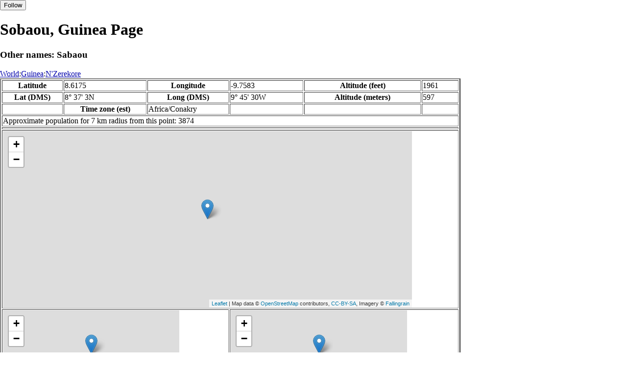

--- FILE ---
content_type: text/html
request_url: http://fallingrain.com/world/GV/46/Sobaou.html
body_size: 14282
content:
<!DOCTYPE html
	PUBLIC "-//W3C//DTD XHTML 1.0 Transitional//EN"
	 "http://www.w3.org/TR/xhtml1/DTD/xhtml1-transitional.dtd">
<html xmlns="http://www.w3.org/1999/xhtml" lang="en-US" xml:lang="en-US">
<head>
<title>Maps, Weather, and Airports for Sobaou, Guinea</title>
<meta name="ICBM" content="8.6175,-9.7583" />
<meta name="copyright" content="Copyright 1996-2021 by Falling Rain Software, Ltd." />
<meta name="description" content="Maps, weather, and information about Sobaou, Guinea" />
<meta name="geo.position" content="8.6175;-9.7583" />
<meta name="keywords" content="Sobaou, Guinea, weather, airport, map" />
<meta name="viewport" content="width=device-width, initial-scale=1" />
<meta name="place:location:latitude" content="8.6175" />
<meta name="place:location:longitude" content="-9.7583" />
<meta name="place:location:altitude" content="597" />
<meta og:title="Sobaou, Guinea" />
<meta og:type="place" />
<meta og:description="Maps, weather, and information about Sobaou, Guinea" />
<meta http-equiv="Content-Type" content="text/html; charset=utf-8" />
    <link rel="stylesheet" href="/leaflet.css"/>
    <script type="text/javascript" src="/leaflet.js"></script>
<style>
		body {
			padding: 0;
			margin: 0;
		}
		html, body {
			height: 100%;
			width: 100%;
		}
	</style>
<script type="text/javascript" src="/dygraph.min.js"></script>
<link rel="stylesheet" src="/dygraph.css" />
</head>
<body bgcolor="#ffffff" link="#0000ab" vlink="#4444ab">
<div id="places"></div>
<!-- Contact (carlsven) at (yahoo.com) for authorizations. -->
<h1>Sobaou, Guinea Page</h1>
<h3>Other names: Sabaou</h3>
<a href="../../index.html">World</a>:<a href="../index.html">Guinea</a>:<a href=index.html>N'Zerekore</a><table border="2"><tr><th>Latitude</th> <td>8.6175</td> <th>Longitude</th> <td>-9.7583</td> <th>Altitude (feet)</th> <td>1961</td></tr>
<tr><th>Lat (DMS)</th> <td>8&#176; 37' 3N</td> <th>Long (DMS)</th> <td>9&#176; 45' 30W</td> <th>Altitude (meters)</th> <td>597</td></tr>
<tr><td></td> <th>Time zone (est)</th> <td>Africa/Conakry</td> <td></td> <td></td> <td></td></tr>
<tr><td colspan="6">Approximate population for 7 km radius from this point: 3874</td></tr>
<tr><td colspan="6">    <script type="text/javascript"><!--
    google_ad_client = "pub-3500321794728958";
    /* 728x90, created 12/23/09 */
    google_ad_slot = "4739862101";
    google_ad_width = 728;
    google_ad_height = 90;
    //-->
    </script>
    <script type="text/javascript"
    src="">
    </script>
</td></tr>
<tr><td colspan="6"><div id="map1" style="width: 90%; height: 360px"></div></td></tr><!--MUNGED-->
<tr><td colspan="3"><div id="map2" style="width: 360px; height: 180px"></div></td> <td colspan="3"><div id="map3" style="width: 360px; height: 180px"></div></td></tr>
<tr><td colspan="6"><h2>Weather Charts</h2></td></tr><tr><td colspan="6"><b>New </b>There has been a serious bug with these forecasts until today December 12 2021. They were primarily tested on London, which was accurate. </td></tr>
<tr><td colspan="6"><!--MUNGE BEGIN-->
<br><div id="aaa">Sobaou Temperature in Celsius</div><br>
<div id="agraphdiv"
  style="width:80%; height:220px;"></div>
  <p><b>Display: </b>
  <input type=checkbox id="a0" onClick="stockchange('a','CLD')" unchecked>
  <label for="a0">Cloud Cover</label>
  <input type=checkbox id=a1 onClick="stockchange('a','TMP')" checked>
  <label for="a1">Temperature</label>
  <input type=checkbox id=a2 onClick="stockchange('a','PCP')" unchecked>
  <label for="a2">Precipitation</label>
  <input type=checkbox id=a3 onClick="stockchange('a','DSWRF')" unchecked>
  <label for="a3">Solar Flux</label>
  <input type=checkbox id=a4 onClick="stockchange('a','SNOD')" unchecked>
  <label for="a4">Snow Depth</label><input type=checkbox id=a5 onClick="stockchange('a','RH')" unchecked></label for="a5">Relative Humidity</label>
  <br>Time in GMT, not local. Click-drag to zoom,click-click to reset,shift-click to drag.

<script type="text/javascript">
  ag2 = new Dygraph(
    document.getElementById("agraphdiv"),
    "/wx2.cgi?lat=8.6175&long=-9.7583&name=Sobaou&what=TMP&size=text", // path to CSV file
    {}          // options
  );
</script>
<!--MUNGE END-->
</td></tr>
<tr><td colspan="6"><!--MUNGE BEGIN-->
<br><div id="baa">Sobaou Cloud Cover in Percent</div><br>
<div id="bgraphdiv"
  style="width:80%; height:220px;"></div>
  <p><b>Display: </b>
  <input type=checkbox id="b0" onClick="stockchange('b','CLD')" checked>
  <label for="b0">Cloud Cover</label>
  <input type=checkbox id=b1 onClick="stockchange('b','TMP')" unchecked>
  <label for="b1">Temperature</label>
  <input type=checkbox id=b2 onClick="stockchange('b','PCP')" unchecked>
  <label for="b2">Precipitation</label>
  <input type=checkbox id=b3 onClick="stockchange('b','DSWRF')" unchecked>
  <label for="b3">Solar Flux</label>
  <input type=checkbox id=b4 onClick="stockchange('b','SNOD')" unchecked>
  <label for="b4">Snow Depth</label><input type=checkbox id=b5 onClick="stockchange('b','RH')" unchecked></label for="b5">Relative Humidity</label>
  <br>Time in GMT, not local. Click-drag to zoom,click-click to reset,shift-click to drag.

<script type="text/javascript">
  bg2 = new Dygraph(
    document.getElementById("bgraphdiv"),
    "/wx2.cgi?lat=8.6175&long=-9.7583&name=Sobaou&what=CLD&size=text", // path to CSV file
    {}          // options
  );
</script>
<!--MUNGE END-->
</td></tr>
<tr><td colspan="6"><!--MUNGE BEGIN-->
<br><div id="caa">Sobaou Precipitation</div><br>
<div id="cgraphdiv"
  style="width:80%; height:220px;"></div>
  <p><b>Display: </b>
  <input type=checkbox id="c0" onClick="stockchange('c','CLD')" unchecked>
  <label for="c0">Cloud Cover</label>
  <input type=checkbox id=c1 onClick="stockchange('c','TMP')" unchecked>
  <label for="c1">Temperature</label>
  <input type=checkbox id=c2 onClick="stockchange('c','PCP')" checked>
  <label for="c2">Precipitation</label>
  <input type=checkbox id=c3 onClick="stockchange('c','DSWRF')" unchecked>
  <label for="c3">Solar Flux</label>
  <input type=checkbox id=c4 onClick="stockchange('c','SNOD')" unchecked>
  <label for="c4">Snow Depth</label><input type=checkbox id=c5 onClick="stockchange('c','RH')" unchecked></label for="c5">Relative Humidity</label>
  <br>Time in GMT, not local. Click-drag to zoom,click-click to reset,shift-click to drag.

<script type="text/javascript">
  cg2 = new Dygraph(
    document.getElementById("cgraphdiv"),
    "/wx2.cgi?lat=8.6175&long=-9.7583&name=Sobaou&what=PCP&size=text", // path to CSV file
    {}          // options
  );
</script>
<!--MUNGE END-->
</td></tr>
<script type="text/javascript">
  function stockchange(d1,e1){
   document.getElementById(d1+"0").checked = false;
   document.getElementById(d1+"1").checked = false;
   document.getElementById(d1+"2").checked = false;
   document.getElementById(d1+"3").checked = false;
   document.getElementById(d1+"4").checked = false;
   document.getElementById(d1+"5").checked = false;
   if (e1 == 'RH'){
       document.getElementById(d1+"5").checked = true;
       document.getElementById(d1+"aa").innerHTML = 'Relative Humidity Percent';
   }
   if (e1 == 'CLD'){

       document.getElementById(d1+"0").checked = true;
       document.getElementById(d1+"aa").innerHTML = 'Cloud Cover in Percent';
   }
   if (e1 == 'TMP'){
       document.getElementById(d1+"1").checked = true;
       document.getElementById(d1+"aa").innerHTML = 'Temperature in Celsius';
   }
   if (e1 == 'PCP'){
       document.getElementById(d1+"2").checked = true;
       document.getElementById(d1+"aa").innerHTML = 'Precipitation';
   }
   if (e1 == 'DSWRF'){
       document.getElementById(d1+"3").checked = true;
       document.getElementById(d1+"aa").innerHTML = 'Short Solar Flux in w/m^2';
   }
   if (e1 == 'SNOD'){
       document.getElementById(d1+"4").checked = true;
       document.getElementById(d1+"aa").innerHTML = 'Snow Depth in Meters';
   }
   if (d1 == 'a'){
       ag2.updateOptions({file: "/wx2.cgi?lat=8.6175&long=-9.7583&name=Sobaou&what="+e1+"&size=text"});
    }
   if (d1 == 'b'){
       bg2.updateOptions({file: "/wx2.cgi?lat=8.6175&long=-9.7583&name=Sobaou&what="+e1+"&size=text"});
    }
   if (d1 == 'c'){
       cg2.updateOptions({file: "/wx2.cgi?lat=8.6175&long=-9.7583&name=Sobaou&what="+e1+"&size=text"});
    }
  }
</script>
<tr><td colspan="6"><table><tr><th colspan="4">Nearby Cities and Towns</th></tr> <tr><th>West</th> <th>North</th> <th>East</th> <th>South</th></tr> <tr><td><a href="/world/GV/46/Ourirazou.html">Ourirazou</a> (2.1 nm)<br /><a href="/world/GV/46/Belelazou.html">Belelazou</a> (2.1 nm)<br /><a href="/world/GV/46/Assaouma.html">Assaouma</a> (2.4 nm)<br /><a href="/world/GV/46/Sarabaga.html">Sarabaga</a> (3.3 nm)<br /><a href="/world/GV/46/Bakoutazou.html">Bakoutazou</a> (3.7 nm)</td> <td><a href="/world/GV/46/Bodolazou.html">Bodolazou</a> (1.4 nm)<br /><a href="/world/GV/46/Zoukouliazou.html">Zoukouliazou</a> (2.0 nm)<br /><a href="/world/GV/46/Bouroizeda.html">Bouroizeda</a> (2.2 nm)<br /><a href="/world/GV/46/Kotoulazou.html">Kotoulazou</a> (2.9 nm)<br /><a href="/world/GV/46/Ouzezezou.html">Ouzezezou</a> (3.0 nm)</td> <td><a href="/world/GV/46/Baoulema.html">Baoulema</a> (0.4 nm)<br /><a href="/world/GV/46/Kolimai2.html">Kolimai</a> (1.6 nm)<br /><a href="/world/GV/46/Soulourozou.html">Soulourozou</a> (1.8 nm)<br /><a href="/world/GV/46/Bogbozou.html">Bogbozou</a> (3.3 nm)</td> <td><a href="/world/GV/46/Seriga.html">Seriga</a> (1.0 nm)<br /><a href="/world/GV/46/Diaberezou.html">Diaberezou</a> (1.6 nm)<br /><a href="/world/GV/46/Niaguezazou.html">Niaguezazou</a> (1.9 nm)<br /><a href="/world/GV/46/Kilaberemai.html">Kilaberemai</a> (2.7 nm)<br /><a href="/world/GV/46/Ourouezou.html">Ourouezou</a> (3.1 nm)</td></tr></table></td></tr>
<tr><td colspan="6"><h2>Nearby Airports</h2><table border="1"><tr><th>Code</th> <th>IATA</th> <th>Kind</th> <th>Name</th> <th>City</th> <th>Distance</th> <th>Bearing</th> <th>Airlines</th></tr> <tr><td><a href="/icao/GLVA.html">GLVA</a></td> <td>VOI</td> <td>Small</td> <td>Voinjama Airport</td> <td>Voinjama</td> <td>13 nm S</td> <td>182</td> <td></td></tr> <tr><td><a href="/icao/GUMA.html">GUMA</a></td> <td>MCA</td> <td>Small</td> <td>Macenta Airport</td> <td>Macenta</td> <td>16 nm E</td> <td>120</td> <td></td></tr> <tr><td><a href="/icao/GFYE.html">GFYE</a></td> <td>WYE</td> <td>Medium</td> <td>Yengema Airport</td> <td>Yengema</td> <td>76 nm W</td> <td>269</td> <td><a href="http://en.wikipedia.org/wiki/Eagle_Air_(Guinea)">Eagle Air S.A.</a></td></tr> <tr><td><a href="/icao/GFKE.html">GFKE</a></td> <td>KEN</td> <td>Medium</td> <td>Kenema Airport</td> <td>Kenema</td> <td>94 nm W</td> <td>242</td> <td><a href="http://en.wikipedia.org/wiki/Eagle_Air_(Guinea)">Eagle Air S.A.</a></td></tr></table></td></tr>
<tr><td colspan="6"><table><caption>Nearby references in Wikipedia:</caption> <tr><th colspan="2">Distance</th> <th>Title</th></tr> <tr><td>5.3 nm</td> <td>SE</td> <td><a href="http://en.wikipedia.org/wiki/Panziazou">Panziazou</a></td></tr> <tr><td>9.6 nm</td> <td>E</td> <td><a href="http://en.wikipedia.org/wiki/Balizia">Balizia</a></td></tr> <tr><td>11.8 nm</td> <td>S</td> <td><a href="http://en.wikipedia.org/wiki/Voinjama_District">Voinjama District</a></td></tr> <tr><td>12.1 nm</td> <td>S</td> <td><a href="http://en.wikipedia.org/wiki/Voinjama">Voinjama</a></td></tr> <tr><td>12.1 nm</td> <td>W</td> <td><a href="http://en.wikipedia.org/wiki/Tekoulo">Tekoulo</a></td></tr> <tr><td>12.9 nm</td> <td>SE</td> <td><a href="http://en.wikipedia.org/wiki/Daro,_Guinea">Daro, Guinea</a></td></tr></table></td></tr></table><hr /><br />If this page is useful to you, please link to it. <a href="/credits.html">Credits</a><br />Presentation Copyright &copy; Falling Rain Software, Ltd. 1996-2026<br>Please consider supporting this website by using one of our private browsing products: <a href="https://apps.apple.com/us/app/vpn-uk-free-vpn-and-browser/id1091630931">Free VPN (Ad-supported)</a> or 
<a href="https://apps.apple.com/us/app/onion-browser-unlimited-vpn/id961073150">Maximum Security and Anonymity TOR/VPN</a>.

<br />Wed Jan 14 16:02:49 2026
<script>
	var frtile1 = L.tileLayer('/tiles/v4/{id}/v1/illum/{z}/{x}/{y}.png', {
		maxZoom: 18,
		attribution: 'Map data &copy; <a href="http://openstreetmap.org">OpenStreetMap</a> contributors, ' +
			'<a href="http://creativecommons.org/licenses/by-sa/2.0/">CC-BY-SA</a>, ' +
			'Imagery © <a href="http://fallingrain.com">Fallingrain</a>',
		id: 'fallingrain.streets'
	});
 var map1 = L.map('map1',{ center: [8.6175, -9.7583], zoom: 11, layers: [frtile1] });
 L.marker([8.6175, -9.7583],{title:'Sobaou'}).addTo(map1).bindPopup('Sobaou');
 L.circleMarker([8.4000, -9.7670], { radius: 10,color: 'red', fillColor: '#f03', fillOpacity: 0.3 }).addTo(map1).bindPopup('<a href="/icao/GLVA.html">GLVA</a>');
 L.circleMarker([8.4819, -9.5251], { radius: 10,color: 'red', fillColor: '#f03', fillOpacity: 0.3 }).addTo(map1).bindPopup('<a href="/icao/GUMA.html">GUMA</a>');
 L.circleMarker([8.3513, -10.2269], { radius: 10,color: 'red', fillColor: '#f03', fillOpacity: 0.3 }).addTo(map1).bindPopup('');
	var frtile2 = L.tileLayer('/tiles/v4/{id}/v1/illum/{z}/{x}/{y}.png', {
		maxZoom: 18,
		attribution: 'Map data &copy; <a href="http://openstreetmap.org">OpenStreetMap</a> contributors, ' +
			'<a href="http://creativecommons.org/licenses/by-sa/2.0/">CC-BY-SA</a>, ' +
			'Imagery © <a href="http://fallingrain.com">Fallingrain</a>',
		id: 'fallingrain.streets'
	});
 var map2 = L.map('map2',{ center: [8.6175, -9.7583], zoom: 7, layers: [frtile2] });
 L.marker([8.6175, -9.7583],{title:'Sobaou'}).addTo(map2).bindPopup('Sobaou');
	var frtile3 = L.tileLayer('/tiles/v4/{id}/v1/illum/{z}/{x}/{y}.png', {
		maxZoom: 18,
		attribution: 'Map data &copy; <a href="http://openstreetmap.org">OpenStreetMap</a> contributors, ' +
			'<a href="http://creativecommons.org/licenses/by-sa/2.0/">CC-BY-SA</a>, ' +
			'Imagery © <a href="http://fallingrain.com">Fallingrain</a>',
		id: 'fallingrain.streets'
	});
 var map3 = L.map('map3',{ center: [8.6175, -9.7583], zoom: 3, layers: [frtile3] });
 L.marker([8.6175, -9.7583],{title:'Sobaou'}).addTo(map3).bindPopup('Sobaou');

</script><script type="text/javascript" src="/follow.js"></script>
</body>
</html>
